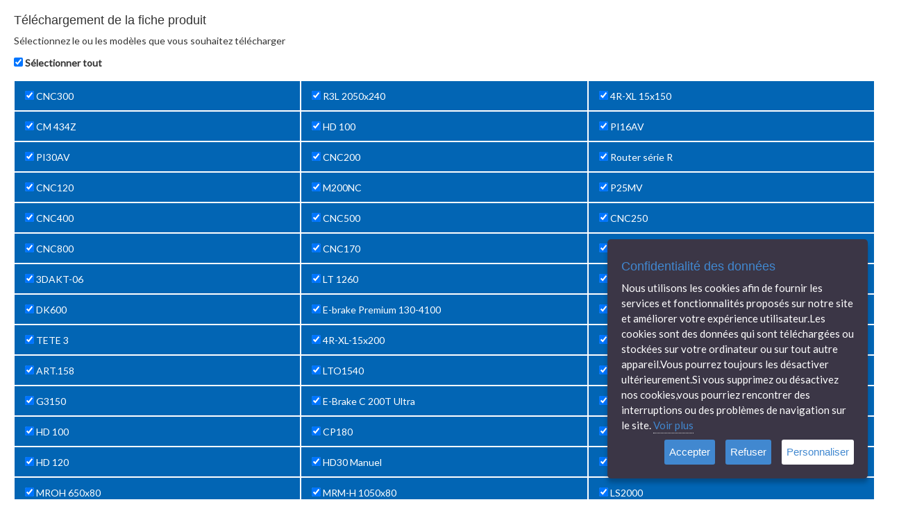

--- FILE ---
content_type: text/html; charset=UTF-8
request_url: https://www.didelon.fr/nos-machines-outils/machine-mecanique/perceuse/perceuse-detabli/fiche-4490-pf45a/telecharger-fiche
body_size: 2851
content:
<!DOCTYPE html>
<html lang="fr">
  <head>
  	<base href="https://www.didelon.fr/" />
	<title>Selection du mode de livraison</title>
	<meta name="description" content="Selection du mode de livraison" />
    <meta charset="utf-8" />
    <meta name="viewport" content="width=device-width, initial-scale=1.0" />
    <meta name="author" content="" />
    <link rel="shortcut icon" href="ico/favicon.png" />

    <!-- Bootstrap core CSS -->
    <link href="https://fonts.googleapis.com/css2?family=Lato&family=Maven+Pro:wght@400;800&display=swap" rel="stylesheet">
    <link href="minimizer/less.css" rel="stylesheet" type="text/css">

	
	<link rel="dns-prefetch" href="//ajax.googleapis.com">
	<link rel="preconnect" href="http://fonts.googleapis.com">
    <link rel="preconnect" href="http://fonts.gstatic.com">
    
    	<link rel="canonical" href="https://www.didelon.fr/nos-machines-outils/machine-mecanique/perceuse/perceuse-detabli/fiche-4490-pf45a/telecharger-fiche">
		<meta property="og:site_name" content="Didelon Machines Outils"/>
	<meta property="og:title" content="Selection du mode de livraison" />
	<meta property="og:type" content="website" />
	<meta property="og:url" content="https://www.didelon.fr/nos-machines-outils/machine-mecanique/perceuse/perceuse-detabli/fiche-4490-pf45a/telecharger-fiche" />
	<meta property="og:image" content="https://www.didelon.fr/media/w-800-h-600-nopicture.jpg" />
	<meta property="og:description" content="Selection du mode de livraison" />
	<meta property="og:image:type" content="image/jpeg">	
	<meta property="og:image:width" content="800">
	<meta property="og:image:height" content="600">
	
	
	<meta name="twitter:card" content="summary">
	<meta name="twitter:site" content="@didelonmo">
	<meta name="twitter:title" content="Selection du mode de livraison">
	<meta name="twitter:description" content="Selection du mode de livraison">
	<meta name="twitter:image" content="https://www.didelon.fr/media/w-800-h-800-nopicture.jpg">
	
	
	<!-- Favicon -->
    <link rel="shortcut icon" href="ico/favicon.png" />
	<link rel="apple-touch-icon" sizes="57x57" href="ico/apple-icon-57x57.png">
	<link rel="apple-touch-icon" sizes="60x60" href="ico/apple-icon-60x60.png">
	<link rel="apple-touch-icon" sizes="72x72" href="ico/apple-icon-72x72.png">
	<link rel="apple-touch-icon" sizes="76x76" href="ico/apple-icon-76x76.png">
	<link rel="apple-touch-icon" sizes="114x114" href="ico/apple-icon-114x114.png">
	<link rel="apple-touch-icon" sizes="120x120" href="ico/apple-icon-120x120.png">
	<link rel="apple-touch-icon" sizes="144x144" href="ico/apple-icon-144x144.png">
	<link rel="apple-touch-icon" sizes="152x152" href="ico/apple-icon-152x152.png">
	<link rel="apple-touch-icon" sizes="180x180" href="ico/apple-icon-180x180.png">
	<link rel="icon" type="image/png" sizes="192x192"  href="ico/android-icon-192x192.png">
	<link rel="icon" type="image/png" sizes="32x32" href="ico/favicon-32x32.png">
	<link rel="icon" type="image/png" sizes="96x96" href="ico/favicon-96x96.png">
	<link rel="icon" type="image/png" sizes="16x16" href="ico/favicon-16x16.png">
	<link rel="manifest" href="ico/manifest.json">
	<meta name="msapplication-TileColor" content="#ffffff">
	<meta name="msapplication-TileImage" content="ico/ms-icon-144x144.png">
	<meta name="theme-color" content="#ffffff">
	
    <!-- HTML5 shim and Respond.js IE8 support of HTML5 elements and media queries -->
    <!--[if lt IE 9]>
      <script src="https://oss.maxcdn.com/libs/html5shiv/3.7.0/html5shiv.js"></script>
      <script src="https://oss.maxcdn.com/libs/respond.js/1.3.0/respond.min.js"></script>
    <![endif]-->
    <!-- Global site tag (gtag.js) - Google Analytics -->
<!-- Global site tag (gtag.js) - Google Analytics -->
<script async src="https://www.googletagmanager.com/gtag/js?id=UA-132857096-1"></script>
<script>
  window.dataLayer = window.dataLayer || [];
  function gtag(){dataLayer.push(arguments);}
  gtag('js', new Date());

  gtag('config', 'UA-132857096-1');
</script>
<!-- Matomo -->
<script>
  var _paq = window._paq = window._paq || [];
  /* tracker methods like "setCustomDimension" should be called before "trackPageView" */
  _paq.push(['trackPageView']);
  _paq.push(['enableLinkTracking']);
  (function() {
    var u="https://chart.factorit.fr/";
    _paq.push(['setTrackerUrl', u+'matomo.php']);
    _paq.push(['setSiteId', '41']);
    var d=document, g=d.createElement('script'), s=d.getElementsByTagName('script')[0];
    g.async=true; g.src=u+'matomo.js'; s.parentNode.insertBefore(g,s);
  })();
</script>
<!-- End Matomo Code -->

	<script>function redirectTo(url){ document.location.href="https://www.didelon.fr/"+url; }</script>
  </head>

  <body>
  	<script type="application/ld+json">
	{
	  "@context" : "http://schema.org",
	  "@type" : "Organization",
	  "name" : "Didelon Machines Outils",
	  "url" : "https://www.didelon.fr",
	  "sameAs" : [
	    "https://www.facebook.com/DidelonMO/",
	    "https://twitter.com/didelonmo",
	    "https://www.linkedin.com/company/didelonmo/",
	    "https://www.youtube.com/user/Didelonmachines"
	 ]
	}
	</script> 
  			<div id="contenu_fancy" class="row">
		<div class="col-xs-12">
			<h1>Téléchargement de la fiche produit</h1>
			<p>Sélectionnez le ou les modèles que vous souhaitez télécharger</p>
			<p><input id="selectAll" type="checkbox" checked="checked"> <label for='selectAll'> Sélectionner tout</label></p>
		</div>
		<form method="post" action="nos-machines-outils/machine-//fiche-0-/telecharger-fiche/telecharger" target="_blank">
			<div class="col-xs-12">
				<div class="col-xs-4 item_modele active"><input type="checkbox" checked="checked" name="model_5655" id="model_5655" /> CNC300</div><div class="col-xs-4 item_modele active"><input type="checkbox" checked="checked" name="model_3636" id="model_3636" /> R3L 2050x240</div><div class="col-xs-4 item_modele active"><input type="checkbox" checked="checked" name="model_3663" id="model_3663" /> 4R-XL 15x150</div><div class="col-xs-4 item_modele active"><input type="checkbox" checked="checked" name="model_3696" id="model_3696" /> CM 434Z</div><div class="col-xs-4 item_modele active"><input type="checkbox" checked="checked" name="model_3750" id="model_3750" /> HD 100</div><div class="col-xs-4 item_modele active"><input type="checkbox" checked="checked" name="model_4497" id="model_4497" /> PI16AV</div><div class="col-xs-4 item_modele active"><input type="checkbox" checked="checked" name="model_4498" id="model_4498" /> PI30AV</div><div class="col-xs-4 item_modele active"><input type="checkbox" checked="checked" name="model_5654" id="model_5654" /> CNC200</div><div class="col-xs-4 item_modele active"><input type="checkbox" checked="checked" name="model_5423" id="model_5423" /> Router série R</div><div class="col-xs-4 item_modele active"><input type="checkbox" checked="checked" name="model_5653" id="model_5653" /> CNC120</div><div class="col-xs-4 item_modele active"><input type="checkbox" checked="checked" name="model_5561" id="model_5561" /> M200NC</div><div class="col-xs-4 item_modele active"><input type="checkbox" checked="checked" name="model_5563" id="model_5563" /> P25MV</div><div class="col-xs-4 item_modele active"><input type="checkbox" checked="checked" name="model_5656" id="model_5656" /> CNC400</div><div class="col-xs-4 item_modele active"><input type="checkbox" checked="checked" name="model_5657" id="model_5657" /> CNC500</div><div class="col-xs-4 item_modele active"><input type="checkbox" checked="checked" name="model_5663" id="model_5663" /> CNC250</div><div class="col-xs-4 item_modele active"><input type="checkbox" checked="checked" name="model_5659" id="model_5659" /> CNC800</div><div class="col-xs-4 item_modele active"><input type="checkbox" checked="checked" name="model_5652" id="model_5652" /> CNC170</div><div class="col-xs-4 item_modele active"><input type="checkbox" checked="checked" name="model_5658" id="model_5658" /> CNC630</div><div class="col-xs-4 item_modele active"><input type="checkbox" checked="checked" name="model_5689" id="model_5689" /> 3DAKT-06</div><div class="col-xs-4 item_modele active"><input type="checkbox" checked="checked" name="model_5696" id="model_5696" /> LT 1260</div><div class="col-xs-4 item_modele active"><input type="checkbox" checked="checked" name="model_5777" id="model_5777" /> FB1270CNC</div><div class="col-xs-4 item_modele active"><input type="checkbox" checked="checked" name="model_5761" id="model_5761" /> DK600</div><div class="col-xs-4 item_modele active"><input type="checkbox" checked="checked" name="model_5862" id="model_5862" /> E-brake Premium 130-4100</div><div class="col-xs-4 item_modele active"><input type="checkbox" checked="checked" name="model_5863" id="model_5863" /> E-Brake Premium 130-3100</div><div class="col-xs-4 item_modele active"><input type="checkbox" checked="checked" name="model_5947" id="model_5947" /> TETE 3</div><div class="col-xs-4 item_modele active"><input type="checkbox" checked="checked" name="model_5952" id="model_5952" /> 4R-XL-15x200</div><div class="col-xs-4 item_modele active"><input type="checkbox" checked="checked" name="model_5979" id="model_5979" /> M200NC</div><div class="col-xs-4 item_modele active"><input type="checkbox" checked="checked" name="model_6030" id="model_6030" /> ART.158</div><div class="col-xs-4 item_modele active"><input type="checkbox" checked="checked" name="model_6115" id="model_6115" /> LTO1540</div><div class="col-xs-4 item_modele active"><input type="checkbox" checked="checked" name="model_6211" id="model_6211" /> SVC 6.3x2.5x0.6</div><div class="col-xs-4 item_modele active"><input type="checkbox" checked="checked" name="model_6363" id="model_6363" /> G3150</div><div class="col-xs-4 item_modele active"><input type="checkbox" checked="checked" name="model_6437" id="model_6437" /> E-Brake C 200T Ultra</div><div class="col-xs-4 item_modele active"><input type="checkbox" checked="checked" name="model_6438" id="model_6438" /> E-Brake C 200T Ultra</div><div class="col-xs-4 item_modele active"><input type="checkbox" checked="checked" name="model_6525" id="model_6525" /> HD 100</div><div class="col-xs-4 item_modele active"><input type="checkbox" checked="checked" name="model_6531" id="model_6531" /> CP180</div><div class="col-xs-4 item_modele active"><input type="checkbox" checked="checked" name="model_6543" id="model_6543" /> BMC-3616</div><div class="col-xs-4 item_modele active"><input type="checkbox" checked="checked" name="model_6780" id="model_6780" /> HD 120</div><div class="col-xs-4 item_modele active"><input type="checkbox" checked="checked" name="model_6782" id="model_6782" /> HD30 Manuel</div><div class="col-xs-4 item_modele active"><input type="checkbox" checked="checked" name="model_6896" id="model_6896" /> HD 30 Manuel</div><div class="col-xs-4 item_modele active"><input type="checkbox" checked="checked" name="model_6797" id="model_6797" /> MROH 650x80</div><div class="col-xs-4 item_modele active"><input type="checkbox" checked="checked" name="model_6798" id="model_6798" /> MRM-H 1050x80</div><div class="col-xs-4 item_modele active"><input type="checkbox" checked="checked" name="model_6923" id="model_6923" /> LS2000</div><div class="col-xs-4 item_modele active"><input type="checkbox" checked="checked" name="model_7091" id="model_7091" /> CFDD 100</div><div class="col-xs-4 item_modele active"><input type="checkbox" checked="checked" name="model_7105" id="model_7105" /> APHS12540</div><div class="col-xs-4 item_modele active"><input type="checkbox" checked="checked" name="model_7435" id="model_7435" /> PI16AV</div><div class="col-xs-4 item_modele active"><input type="checkbox" checked="checked" name="model_7433" id="model_7433" /> PI16AV</div><div class="col-xs-4 item_modele active"><input type="checkbox" checked="checked" name="model_7450" id="model_7450" /> PH40NC</div><div class="col-xs-4 item_modele active"><input type="checkbox" checked="checked" name="model_7502" id="model_7502" /> APHS26090</div><div class="col-xs-4 item_modele active"><input type="checkbox" checked="checked" name="model_7514" id="model_7514" /> roll air 40</div><div class="col-xs-4 item_modele active"><input type="checkbox" checked="checked" name="model_7565" id="model_7565" /> Caractéristiques techniques</div>			</div>
			<div class="col-xs-12">
				<input type="submit" class="btn-didelon bgbleu pull-right animate" value="Télécharger la fiche technique"/> 
			</div>
		</form>
	</div>
	      <script src="minimizer/less.js"></script>
		  <script>
		  $(document).ready(function () {
majArticleFiltre();
});
    </body>
</html>